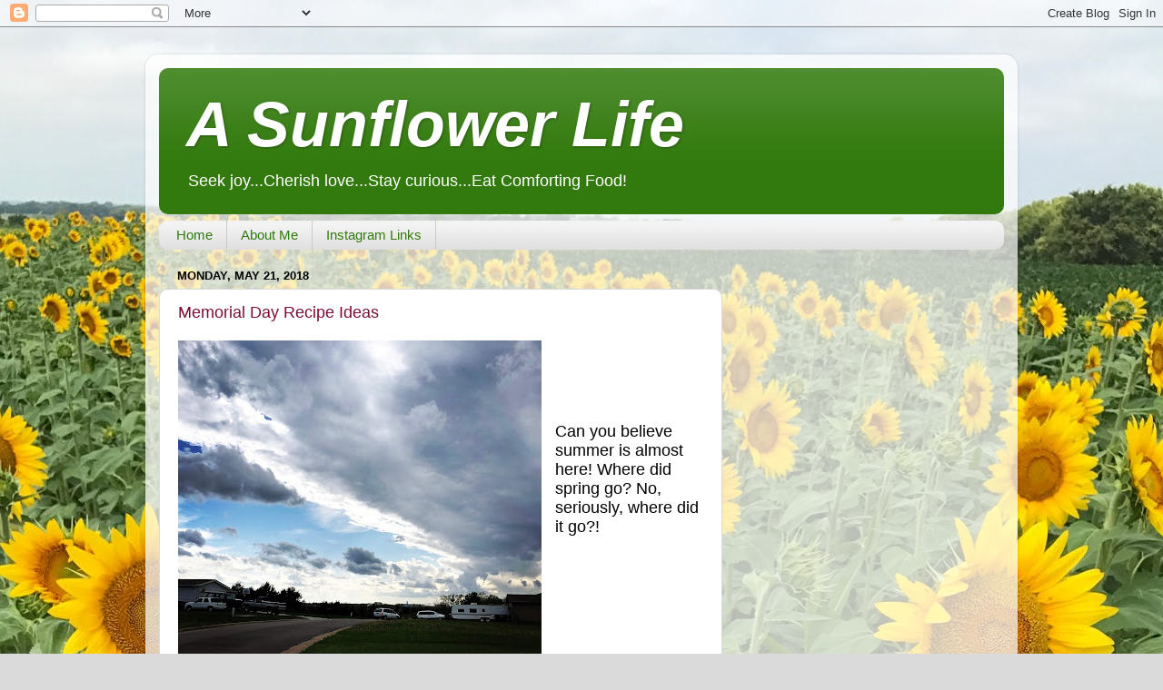

--- FILE ---
content_type: text/html; charset=utf-8
request_url: https://www.google.com/recaptcha/api2/aframe
body_size: 267
content:
<!DOCTYPE HTML><html><head><meta http-equiv="content-type" content="text/html; charset=UTF-8"></head><body><script nonce="rEKFEzExuixh26fpbZBbBA">/** Anti-fraud and anti-abuse applications only. See google.com/recaptcha */ try{var clients={'sodar':'https://pagead2.googlesyndication.com/pagead/sodar?'};window.addEventListener("message",function(a){try{if(a.source===window.parent){var b=JSON.parse(a.data);var c=clients[b['id']];if(c){var d=document.createElement('img');d.src=c+b['params']+'&rc='+(localStorage.getItem("rc::a")?sessionStorage.getItem("rc::b"):"");window.document.body.appendChild(d);sessionStorage.setItem("rc::e",parseInt(sessionStorage.getItem("rc::e")||0)+1);localStorage.setItem("rc::h",'1768573067640');}}}catch(b){}});window.parent.postMessage("_grecaptcha_ready", "*");}catch(b){}</script></body></html>

--- FILE ---
content_type: text/plain
request_url: https://www.google-analytics.com/j/collect?v=1&_v=j102&a=1930719807&t=pageview&_s=1&dl=https%3A%2F%2Fwww.asunflowerlife.com%2F2018%2F05%2F&ul=en-us%40posix&dt=A%20Sunflower%20Life%20%3A%20May%202018&sr=1280x720&vp=1280x720&_u=IADAAEABAAAAACAAI~&jid=518577674&gjid=1983255351&cid=72221878.1768573064&tid=UA-107093991-1&_gid=1814771808.1768573065&_r=1&_slc=1&z=1948858942
body_size: -572
content:
2,cG-YT7HMJPVXC